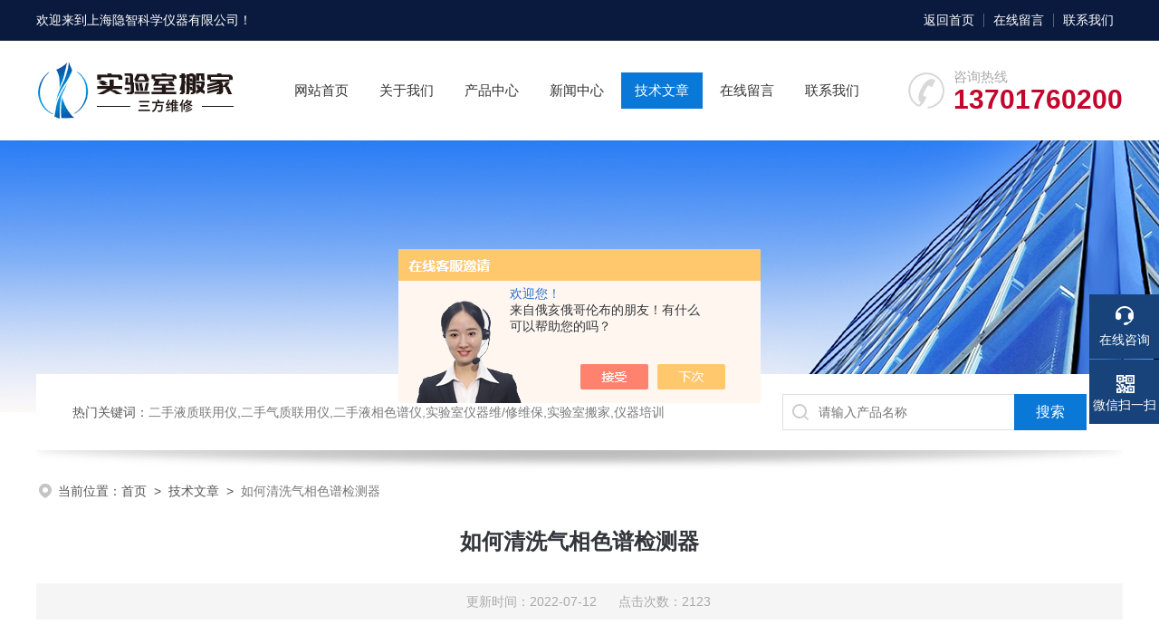

--- FILE ---
content_type: text/html; charset=utf-8
request_url: http://www.yinzhisci.com.cn/Article-3070699.html
body_size: 6574
content:
<!DOCTYPE html PUBLIC "-//W3C//DTD XHTML 1.0 Transitional//EN" "http://www.w3.org/TR/xhtml1/DTD/xhtml1-transitional.dtd">
<html xmlns="http://www.w3.org/1999/xhtml">
<head>
<meta http-equiv="Content-Type" content="text/html; charset=utf-8" />
<meta name="viewport" content="width=device-width, initial-scale=1, maximum-scale=1, user-scalable=no">
 <title>如何清洗气相色谱检测器-上海隐智科学仪器有限公司</title>


<link rel="stylesheet" type="text/css" href="/skins/517056/css/style.css">
<link rel="stylesheet" type="text/css" href="/skins/517056/css/swiper-bundle.min.css">
<script type="text/javascript" src="/skins/517056/js/jquery.min.js"></script>

<!--此Js使手机浏览器的active为可用状态-->
<script type="text/javascript">
    document.addEventListener("touchstart", function () { }, true);
</script>
<!--导航当前状态 JS-->
<script language="javascript" type="text/javascript"> 
	var nav= '5';
</script>
<!--导航当前状态 JS END-->
<link rel="shortcut icon" href="/skins/517056/favicon.ico">
<script>
var _hmt = _hmt || [];
(function() {
  var hm = document.createElement("script");
  hm.src = "https://hm.baidu.com/hm.js?356773a8eefd800f3ccf53661a2a2868";
  var s = document.getElementsByTagName("script")[0]; 
  s.parentNode.insertBefore(hm, s);
})();
</script>

<script type="application/ld+json">
{
"@context": "https://ziyuan.baidu.com/contexts/cambrian.jsonld",
"@id": "http://www.yinzhisci.com.cn/Article-3070699.html",
"title": "如何清洗气相色谱检测器",
"pubDate": "2022-07-12T09:53:17",
"upDate": "2022-07-12T11:58:00"
    }</script>
<script language="javaScript" src="/js/JSChat.js"></script><script language="javaScript">function ChatBoxClickGXH() { DoChatBoxClickGXH('https://chat.chem17.com',520583) }</script><script>!window.jQuery && document.write('<script src="https://public.mtnets.com/Plugins/jQuery/2.2.4/jquery-2.2.4.min.js" integrity="sha384-rY/jv8mMhqDabXSo+UCggqKtdmBfd3qC2/KvyTDNQ6PcUJXaxK1tMepoQda4g5vB" crossorigin="anonymous">'+'</scr'+'ipt>');</script><script type="text/javascript" src="https://chat.chem17.com/chat/KFCenterBox/517056"></script><script type="text/javascript" src="https://chat.chem17.com/chat/KFLeftBox/517056"></script><script>
(function(){
var bp = document.createElement('script');
var curProtocol = window.location.protocol.split(':')[0];
if (curProtocol === 'https') {
bp.src = 'https://zz.bdstatic.com/linksubmit/push.js';
}
else {
bp.src = 'http://push.zhanzhang.baidu.com/push.js';
}
var s = document.getElementsByTagName("script")[0];
s.parentNode.insertBefore(bp, s);
})();
</script>
</head>

<body>
<!--headtop 开始-->
<div class="ly_headtop">
	<div class="lyht_main">
    	<div class="lyht_fl">欢迎来到<a href="/">上海隐智科学仪器有限公司</a>！</div>
        <div class="lyht_fr"><a href="/">返回首页</a><em></em><a href="/order.html">在线留言</a><em></em><a href="/contact.html">联系我们</a></div>
        <div class="clear"></div>
    </div>
</div>
<!--headtop 结束-->


<!--头部 开始-->
<div class="ly_top">
	<div class="lytop_main">
    	<div class="ly_logo"><a href="/"><img src="/skins/517056/images/logo.jpg" alt="上海隐智科学仪器有限公司"/></a></div>
                
        <div class="ly_tel">
            <span>咨询热线</span>
            <p>13701760200</p>
        </div>
        
        <!--导航栏 开始-->
        <div class="ly_nav">
            <!-- 控制menu -->
            <div class="nav_menu">
                <span></span>
                <span></span>
                <span></span>
            </div>        
            <!-- 菜单 -->
            <div class="nav_list">
                <ul>
                    <li id="navId1"><a href="/index.html">网站首页</a></li>
                    <li id="navId2"><a href="/aboutus.html">关于我们</a></li>
                    <li id="navId3"><a href="/products.html">产品中心</a></li>
                    <!--二级栏目-->
                        <i style="display:none;"></i>
                        <ul style="display:none;">               
                                       
                         <li><a href="/ParentList-2328402.html">二手分析仪器</a></li>
                                       
                         <li><a href="/ParentList-2328410.html">氮气发生器</a></li>
                                       
                         <li><a href="/ParentList-2328401.html">实验室仪器服务</a></li>
                                       
                         <li><a href="/ParentList-2328408.html">仪器维修维保服务</a></li>
                                       
                         <li><a href="/ParentList-2328412.html">仪器租赁服务</a></li>
                                       
                         <li><a href="/ParentList-2328413.html">分析仪器验证服务</a></li>
                                       
                         <li><a href="/ParentList-2605407.html">仪器耗材</a></li>
                         
                        </ul>
                    <li id="navId4"><a href="/news.html">新闻中心</a></li>
                    <li id="navId5"><a href="/article.html">技术文章</a></li>
                    <li id="navId6"><a href="/order.html">在线留言</a></li>
                    <li id="navId7"><a href="/contact.html">联系我们</a></li>
                </ul>
                <div class="nav_mask"></div>
            </div>
        </div>
        <!--导航栏 结束-->
        
        <div class="clear"></div>
    </div>
</div>
<script language="javascript" type="text/javascript">
	try {
		document.getElementById("navId" + nav).className = "active";
	}
	catch (e) {}
</script>
<script type="text/javascript">
	$('.nav_mask').click(function(){
		$('.nav_list').removeClass('open')
	})
	$('.nav_menu,.nav_list').click(function(e){
		e.stopPropagation();
	})
	$('.ly_nav').find('.nav_menu').click(function(e){
		$('.nav_list').toggleClass('open')
	})
	$(function () {
		$(".nav_list ul li i").click(function(){
			var b=false;
			if($(this).attr("class")=="cur"){
			   b=true;
			}
			$(".nav_list ul li ul").prev("i").removeClass("cur");
			$(".nav_list>ul>li").children("ul").slideUp("fast");
			if(!b){
				$(this).addClass("cur");
				$(this).siblings("ul").slideDown("fast");
			}
		})
	});
</script>


<!--头部 结束-->


<!--ny_banner 开始-->
<div class="ny_banner"><img src="/skins/517056/images/ny_banner1.jpg" /></div>
<!--ny_banner 结束-->


<!--热门关键词&搜索 开始-->
<div class="ly_hotkw_search">
	<div class="hotkw_search">
    	<div class="hotkw_left"><span>热门关键词：</span>二手液质联用仪,二手气质联用仪,二手液相色谱仪,实验室仪器维/修维保,实验室搬家,仪器培训</div>
        <div class="search_right">
        	<form action="/products.html" method="post" onsubmit="return checkFrom(this);">
              <div class="sc_ipt"><input type="text" name="keyword" placeholder="请输入产品名称" maxlength="50" /></div>
              <div class="sc_btn"><input type="submit" value="搜索" /></div>
              <div class="clear"></div>
            </form>
        </div>
        <div class="clear"></div>
    </div>
</div>
<!--热门关键词&搜索 结束-->

<script src="https://www.chem17.com/mystat.aspx?u=yinzhi2022"></script>


<!--面包屑 开始-->
<div class="ly_crumb">
	<img src="/skins/517056/images/crumb_icon.png" /><p>当前位置：<a href="/">首页</a>&nbsp;&nbsp;>&nbsp;&nbsp;<a href="/article.html">技术文章</a>&nbsp;&nbsp;>&nbsp;&nbsp;<span>如何清洗气相色谱检测器</span></p>
</div>
<!--面包屑 结束-->


<!--内页-新闻详情&文章详情 开始-->
<div class="ly_NyNewsdetail">
	<h1 class="NyNewsdetail_title">如何清洗气相色谱检测器</h1>
    <div class="NyNewsdetail_tips">更新时间：2022-07-12&nbsp;&nbsp;&nbsp;&nbsp;&nbsp;&nbsp;点击次数：2123</div>
    <div class="NyNewsdetail_con">
    	<p><span style="font-size: 16px;">在气相色谱操作过程中，检测器有时受固定相流失及样品中的高沸点成分、易分解及腐蚀性物质的作用而被沾污，以至不能正常进行工作，因而提出了如何清洗气相色谱检测器的问题。</span></p><p><span style="font-size: 16px;"><br /></span></p><p><span style="font-size: 16px;">氢焰离子化检测器（FID）的清洗</span></p><p><span style="font-size: 16px;"><br /></span></p><p><span style="font-size: 16px;">当沾污不太严重时，可不必卸下清洗，此时只需要将色谱柱取下，用一根管子将进样口与鉴定器联接起来，然后通载气并将鉴测器炉温升至120度以上，从进样口先注入20微升左右的蒸馏水，再用几十微升丙酮或氟里昂溶剂进行清洗。在此温度下保持1-2小时检查基线是否平稳，若仍不满意可重复上述操作或卸下清洗。</span></p><p><span style="font-size: 16px;"><br /></span></p><p><span style="font-size: 16px;">当沾污比较严重时，应卸下清洗。先卸下收集极，正极，喷嘴等，若喷嘴是石英材料制成的，先将其放在水中进行浸泡过夜。若喷嘴是不锈钢等材料做成，则可与电极等一起，先小心用细砂纸（300-400#）打磨，再用适当溶剂（浸泡如甲醇与苯1:1），也可以用超声波清洗，之后用甲醇洗净，放置于烘箱中烘干。注意勿用含卤素的溶剂（如氯仿、二氯甲烷等）。以免与聚四氟乙烯材料作用，导致噪声增加。洗净后的各个部件，要用镊子取，勿用手摸。烘干后装配时也要小心，否则会再度沾污。装入仪器后，先通载气30分钟，再点火升高检测室温度，120度保持数小时之后，再升至工作温度。</span></p><p><span style="font-size: 16px;"><br /></span></p><p><span style="font-size: 16px;">热传导检测器（TCD）的清洗</span></p><p><span style="font-size: 16px;"><br /></span></p><p><span style="font-size: 16px;">将丙酮，十氢萘等溶剂装满鉴定器的测量池，浸泡一段时间（20分钟左右）后倾出，如此反复进行多次至所倾出的溶液比较干净为止。当选用一种溶剂不能洗净时，可根据沾污物的性质先选用高沸点溶剂进行浸泡清洗，然后再用低沸点溶剂反复清洗。洗净后加热赶去溶剂，再装到仪器上，加热鉴测器，通载气冲洗数小时后即可使用。</span></p><p><span style="font-size: 16px;"><br /></span></p><p><span style="font-size: 16px;">电子捕获检测器（ECD）的清洗</span></p><p><span style="font-size: 16px;"><br /></span></p><p><span style="font-size: 16px;">电子捕获鉴测器中有放射源，通常为Ｈ３或Ｎi６３，因此要特别小心。先拆开鉴定器中有放射源箔片，然后用2:1:4的硫酸、硝酸及水溶液洗鉴测器的金属及聚四氟乙烯部分。当清洗液已干净时，再用蒸馏水清洗，然后用丙酮洗，再置于100度左右的烘箱中烘干。 对Ｈ３源箔片，先用己烷或戊烷淋洗，不能用水洗。废液要用大量水稀释后弃去。 对Ｎi６３源更应小心，不能与皮肤接触，只能用长镊子操作。先用乙酸乙酯加碳酸钠淋洗或用苯淋洗，再于沸水中浸泡5分钟，取出烘干，装入鉴定器中。装入仪器后通载气30分钟，再升至操作温度，几小时后备用。清洗剩下的废液要用大量水稀释后才能弃去。</span></p><p><span style="font-size: 16px;"><br /></span></p><p><span style="font-size: 16px;">氮磷检测器（NPD）的清洗</span></p><p><span style="font-size: 16px;"><br /></span></p><p><span style="font-size: 16px;">在大多数情况下，只包括清洗收集极和喷嘴。一般气相色谱仪都配有刷子和金属丝。刷子用于清扫喷嘴口的颗粒物。不要迫使太粗的金属丝或探针进入喷嘴口，否则喷嘴口将被破坏若喷嘴变形，将会导致灵敏度下降或峰形变差。用刷子清洁之后，可以用超声波清洗各个部件。后将需要更换喷嘴，因此，强烈推荐在手头有备用的喷嘴。</span></p><p><span style="font-size: 16px;"><br /></span></p><p><span style="font-size: 16px;">经过一段时间的使用，来自于铷珠或样品的残留物将会积聚在收集极上，并导致基线问题。在更换铷珠2-3次后，应该清洗检测器。每次拆装均会造成金属垫片等的磨损。几次拆装之后（5次或更多次），密封环就可能无效导致基线不稳。</span></p><p><span style="font-size: 16px;"><br /></span></p><p><span style="font-size: 16px;">更换检测器部件时一定要将检测器温度降低到室温。因为NPD没有任何火焰，其喷嘴不像FID喷嘴那样收集二氧化硅和燃烧烟尘。虽然可以清洗喷嘴，但是简单的用新喷嘴取代脏喷嘴往往更加实用。清洗喷嘴记得用金属丝，并且是清洁的，小心操作，千万不要损坏喷嘴的内部，也可以使用超声波清洗喷嘴。</span></p><p>&nbsp;</p>
    </div>
    <div class="ly_PrevNext">
    	<ul>
        	<li>上一篇：<a href="/Article-3071903.html">气相色谱安装调试方法</a></li>
            <li>下一篇：<a href="/Article-3070663.html">二手岛津气相色谱仪使用注意事项</a></li>
        </ul>
    </div>
</div>
<!--内页-新闻详情&文章详情 结束-->


<!--底部 开始-->
<div class="ly_foot">
	<div class="ly_Ftmain">
    	<div class="ly_FtLeft">
        	<div class="Ft_nav"><a href="/">首页</a><a href="/aboutus.html" target="_blank">关于我们</a><a href="/products.html" target="_blank">产品展示</a><a href="/news.html" target="_blank">新闻中心</a><a href="/article.html" target="_blank">技术文章</a><a href="/honor.html" target="_blank">荣誉资质</a></div>
            <div class="Ft_contact">
            	<div class="Ftcont_tit">联系方式<em></em></div>
                <p>邮箱：chenqihua@newlifeinstrument.com</p>
                <p>地址：上海市浦东新区金桥经济开发区置业路111号3号楼1楼东侧</p>
            </div>
        </div>
        <div class="ly_FtCenter">
        	<p>咨询热线</p>
            <b>021-65381707</b>
            <p>（周一至周日9:00- 19:00）</p>
            <a class="online-contact-btn"  onclick="ChatBoxClickGXH()" href="#" target="_self">在线咨询</a>
        </div>
        <div class="ly_FtRight">
        	<ul>
            	<li><img src="/skins/517056/images/ewm1.jpg" /><p>微信公众号</p></li>
                <li><img src="/skins/517056/images/ewm2.jpg" /><p>移动端浏览</p></li>
            </ul>
        </div>
        <div class="clear"></div>
    </div>
    <div class="ly_FtBottom">
    	<div class="FtBottom_mid">
        	<div class="Ft_Copy">Copyright&copy;2026 上海隐智科学仪器有限公司 All Right Reserved&nbsp;&nbsp;&nbsp;&nbsp;<a href="http://beian.miit.gov.cn" target="_blank" rel="nofollow">备案号：沪ICP备2021017622号-3</a>&nbsp;&nbsp;&nbsp;&nbsp;<a href="/sitemap.xml" target="_blank">sitemap.xml</a></div>
            <div class="Ft_Supp">技术支持：<a href="https://www.chem17.com" target="_blank" rel="nofollow">化工仪器网</a>&nbsp;&nbsp;&nbsp;&nbsp;<A href="https://www.chem17.com/login" target="_blank" rel="nofollow">管理登陆</A></div>
            <div class="clear"></div>
        </div>
    </div>
</div>
<!--底部 结束-->

<!--右侧漂浮 begin-->
<div class="client-2"> 
    <ul id="client-2"> 
      <li class="my-kefu-liuyan"> 
       <div class="my-kefu-main"> 
        <div class="my-kefu-left"><a class="online-contact-btn" onclick="ChatBoxClickGXH()" href="#" target="_self"><i></i><p>在线咨询</p></a></div> <div class="my-kefu-right"></div> 
       </div>
      </li> 
      <li class="my-kefu-tel" style="height:0; margin:0; overflow:hidden;"> 
       <div class="my-kefu-tel-main"> 
        <div class="my-kefu-left"><a href="tel:021-65381707"><i></i><p>电话</p></a></div> 
        <div class="my-kefu-tel-right">021-65381707</div> 
       </div>
      </li>
      <li class="my-kefu-tel my-kefu-tel1" style="height:0; margin:0; overflow:hidden;"> 
       <div class="my-kefu-tel-main"> 
        <div class="my-kefu-left"><a href="tel:13701760200"><i></i><p>电话</p></a></div> 
        <div class="my-kefu-tel-right">13701760200</div> 
       </div>
      </li>   
      <li class="my-kefu-weixin"> 
       <div class="my-kefu-main"> 
        <div class="my-kefu-left"><i></i><p>微信扫一扫</p></div> 
        <div class="my-kefu-right"> </div> 
        <div class="my-kefu-weixin-pic"><img src="/skins/517056/images/ewm1.jpg"> </div> 
       </div>
      </li> 
      <li class="my-kefu-ftop"> 
       <div class="my-kefu-main"> 
        <div class="my-kefu-left"><a href="javascript:;"><i></i><p>返回顶部</p></a> </div> 
        <div class="my-kefu-right"> </div> 
       </div>
      </li> 
    </ul> 
</div>
<!--右侧漂浮 end-->
<script type="text/javascript" src="/skins/517056/js/qq.js"></script>


 <script type='text/javascript' src='/js/VideoIfrmeReload.js?v=001'></script>
  
</html>
</body>